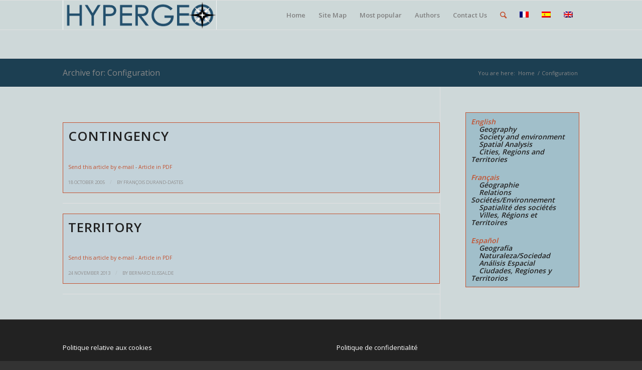

--- FILE ---
content_type: text/html; charset=utf-8
request_url: https://www.google.com/recaptcha/api2/anchor?ar=1&k=6LcW9HEbAAAAAN2FKv_dAyEH_v6fHRcXONZdI-s9&co=aHR0cHM6Ly9oeXBlcmdlby5ldTo0NDM.&hl=en&v=PoyoqOPhxBO7pBk68S4YbpHZ&size=invisible&anchor-ms=20000&execute-ms=30000&cb=2vhnrlfx0n8b
body_size: 48700
content:
<!DOCTYPE HTML><html dir="ltr" lang="en"><head><meta http-equiv="Content-Type" content="text/html; charset=UTF-8">
<meta http-equiv="X-UA-Compatible" content="IE=edge">
<title>reCAPTCHA</title>
<style type="text/css">
/* cyrillic-ext */
@font-face {
  font-family: 'Roboto';
  font-style: normal;
  font-weight: 400;
  font-stretch: 100%;
  src: url(//fonts.gstatic.com/s/roboto/v48/KFO7CnqEu92Fr1ME7kSn66aGLdTylUAMa3GUBHMdazTgWw.woff2) format('woff2');
  unicode-range: U+0460-052F, U+1C80-1C8A, U+20B4, U+2DE0-2DFF, U+A640-A69F, U+FE2E-FE2F;
}
/* cyrillic */
@font-face {
  font-family: 'Roboto';
  font-style: normal;
  font-weight: 400;
  font-stretch: 100%;
  src: url(//fonts.gstatic.com/s/roboto/v48/KFO7CnqEu92Fr1ME7kSn66aGLdTylUAMa3iUBHMdazTgWw.woff2) format('woff2');
  unicode-range: U+0301, U+0400-045F, U+0490-0491, U+04B0-04B1, U+2116;
}
/* greek-ext */
@font-face {
  font-family: 'Roboto';
  font-style: normal;
  font-weight: 400;
  font-stretch: 100%;
  src: url(//fonts.gstatic.com/s/roboto/v48/KFO7CnqEu92Fr1ME7kSn66aGLdTylUAMa3CUBHMdazTgWw.woff2) format('woff2');
  unicode-range: U+1F00-1FFF;
}
/* greek */
@font-face {
  font-family: 'Roboto';
  font-style: normal;
  font-weight: 400;
  font-stretch: 100%;
  src: url(//fonts.gstatic.com/s/roboto/v48/KFO7CnqEu92Fr1ME7kSn66aGLdTylUAMa3-UBHMdazTgWw.woff2) format('woff2');
  unicode-range: U+0370-0377, U+037A-037F, U+0384-038A, U+038C, U+038E-03A1, U+03A3-03FF;
}
/* math */
@font-face {
  font-family: 'Roboto';
  font-style: normal;
  font-weight: 400;
  font-stretch: 100%;
  src: url(//fonts.gstatic.com/s/roboto/v48/KFO7CnqEu92Fr1ME7kSn66aGLdTylUAMawCUBHMdazTgWw.woff2) format('woff2');
  unicode-range: U+0302-0303, U+0305, U+0307-0308, U+0310, U+0312, U+0315, U+031A, U+0326-0327, U+032C, U+032F-0330, U+0332-0333, U+0338, U+033A, U+0346, U+034D, U+0391-03A1, U+03A3-03A9, U+03B1-03C9, U+03D1, U+03D5-03D6, U+03F0-03F1, U+03F4-03F5, U+2016-2017, U+2034-2038, U+203C, U+2040, U+2043, U+2047, U+2050, U+2057, U+205F, U+2070-2071, U+2074-208E, U+2090-209C, U+20D0-20DC, U+20E1, U+20E5-20EF, U+2100-2112, U+2114-2115, U+2117-2121, U+2123-214F, U+2190, U+2192, U+2194-21AE, U+21B0-21E5, U+21F1-21F2, U+21F4-2211, U+2213-2214, U+2216-22FF, U+2308-230B, U+2310, U+2319, U+231C-2321, U+2336-237A, U+237C, U+2395, U+239B-23B7, U+23D0, U+23DC-23E1, U+2474-2475, U+25AF, U+25B3, U+25B7, U+25BD, U+25C1, U+25CA, U+25CC, U+25FB, U+266D-266F, U+27C0-27FF, U+2900-2AFF, U+2B0E-2B11, U+2B30-2B4C, U+2BFE, U+3030, U+FF5B, U+FF5D, U+1D400-1D7FF, U+1EE00-1EEFF;
}
/* symbols */
@font-face {
  font-family: 'Roboto';
  font-style: normal;
  font-weight: 400;
  font-stretch: 100%;
  src: url(//fonts.gstatic.com/s/roboto/v48/KFO7CnqEu92Fr1ME7kSn66aGLdTylUAMaxKUBHMdazTgWw.woff2) format('woff2');
  unicode-range: U+0001-000C, U+000E-001F, U+007F-009F, U+20DD-20E0, U+20E2-20E4, U+2150-218F, U+2190, U+2192, U+2194-2199, U+21AF, U+21E6-21F0, U+21F3, U+2218-2219, U+2299, U+22C4-22C6, U+2300-243F, U+2440-244A, U+2460-24FF, U+25A0-27BF, U+2800-28FF, U+2921-2922, U+2981, U+29BF, U+29EB, U+2B00-2BFF, U+4DC0-4DFF, U+FFF9-FFFB, U+10140-1018E, U+10190-1019C, U+101A0, U+101D0-101FD, U+102E0-102FB, U+10E60-10E7E, U+1D2C0-1D2D3, U+1D2E0-1D37F, U+1F000-1F0FF, U+1F100-1F1AD, U+1F1E6-1F1FF, U+1F30D-1F30F, U+1F315, U+1F31C, U+1F31E, U+1F320-1F32C, U+1F336, U+1F378, U+1F37D, U+1F382, U+1F393-1F39F, U+1F3A7-1F3A8, U+1F3AC-1F3AF, U+1F3C2, U+1F3C4-1F3C6, U+1F3CA-1F3CE, U+1F3D4-1F3E0, U+1F3ED, U+1F3F1-1F3F3, U+1F3F5-1F3F7, U+1F408, U+1F415, U+1F41F, U+1F426, U+1F43F, U+1F441-1F442, U+1F444, U+1F446-1F449, U+1F44C-1F44E, U+1F453, U+1F46A, U+1F47D, U+1F4A3, U+1F4B0, U+1F4B3, U+1F4B9, U+1F4BB, U+1F4BF, U+1F4C8-1F4CB, U+1F4D6, U+1F4DA, U+1F4DF, U+1F4E3-1F4E6, U+1F4EA-1F4ED, U+1F4F7, U+1F4F9-1F4FB, U+1F4FD-1F4FE, U+1F503, U+1F507-1F50B, U+1F50D, U+1F512-1F513, U+1F53E-1F54A, U+1F54F-1F5FA, U+1F610, U+1F650-1F67F, U+1F687, U+1F68D, U+1F691, U+1F694, U+1F698, U+1F6AD, U+1F6B2, U+1F6B9-1F6BA, U+1F6BC, U+1F6C6-1F6CF, U+1F6D3-1F6D7, U+1F6E0-1F6EA, U+1F6F0-1F6F3, U+1F6F7-1F6FC, U+1F700-1F7FF, U+1F800-1F80B, U+1F810-1F847, U+1F850-1F859, U+1F860-1F887, U+1F890-1F8AD, U+1F8B0-1F8BB, U+1F8C0-1F8C1, U+1F900-1F90B, U+1F93B, U+1F946, U+1F984, U+1F996, U+1F9E9, U+1FA00-1FA6F, U+1FA70-1FA7C, U+1FA80-1FA89, U+1FA8F-1FAC6, U+1FACE-1FADC, U+1FADF-1FAE9, U+1FAF0-1FAF8, U+1FB00-1FBFF;
}
/* vietnamese */
@font-face {
  font-family: 'Roboto';
  font-style: normal;
  font-weight: 400;
  font-stretch: 100%;
  src: url(//fonts.gstatic.com/s/roboto/v48/KFO7CnqEu92Fr1ME7kSn66aGLdTylUAMa3OUBHMdazTgWw.woff2) format('woff2');
  unicode-range: U+0102-0103, U+0110-0111, U+0128-0129, U+0168-0169, U+01A0-01A1, U+01AF-01B0, U+0300-0301, U+0303-0304, U+0308-0309, U+0323, U+0329, U+1EA0-1EF9, U+20AB;
}
/* latin-ext */
@font-face {
  font-family: 'Roboto';
  font-style: normal;
  font-weight: 400;
  font-stretch: 100%;
  src: url(//fonts.gstatic.com/s/roboto/v48/KFO7CnqEu92Fr1ME7kSn66aGLdTylUAMa3KUBHMdazTgWw.woff2) format('woff2');
  unicode-range: U+0100-02BA, U+02BD-02C5, U+02C7-02CC, U+02CE-02D7, U+02DD-02FF, U+0304, U+0308, U+0329, U+1D00-1DBF, U+1E00-1E9F, U+1EF2-1EFF, U+2020, U+20A0-20AB, U+20AD-20C0, U+2113, U+2C60-2C7F, U+A720-A7FF;
}
/* latin */
@font-face {
  font-family: 'Roboto';
  font-style: normal;
  font-weight: 400;
  font-stretch: 100%;
  src: url(//fonts.gstatic.com/s/roboto/v48/KFO7CnqEu92Fr1ME7kSn66aGLdTylUAMa3yUBHMdazQ.woff2) format('woff2');
  unicode-range: U+0000-00FF, U+0131, U+0152-0153, U+02BB-02BC, U+02C6, U+02DA, U+02DC, U+0304, U+0308, U+0329, U+2000-206F, U+20AC, U+2122, U+2191, U+2193, U+2212, U+2215, U+FEFF, U+FFFD;
}
/* cyrillic-ext */
@font-face {
  font-family: 'Roboto';
  font-style: normal;
  font-weight: 500;
  font-stretch: 100%;
  src: url(//fonts.gstatic.com/s/roboto/v48/KFO7CnqEu92Fr1ME7kSn66aGLdTylUAMa3GUBHMdazTgWw.woff2) format('woff2');
  unicode-range: U+0460-052F, U+1C80-1C8A, U+20B4, U+2DE0-2DFF, U+A640-A69F, U+FE2E-FE2F;
}
/* cyrillic */
@font-face {
  font-family: 'Roboto';
  font-style: normal;
  font-weight: 500;
  font-stretch: 100%;
  src: url(//fonts.gstatic.com/s/roboto/v48/KFO7CnqEu92Fr1ME7kSn66aGLdTylUAMa3iUBHMdazTgWw.woff2) format('woff2');
  unicode-range: U+0301, U+0400-045F, U+0490-0491, U+04B0-04B1, U+2116;
}
/* greek-ext */
@font-face {
  font-family: 'Roboto';
  font-style: normal;
  font-weight: 500;
  font-stretch: 100%;
  src: url(//fonts.gstatic.com/s/roboto/v48/KFO7CnqEu92Fr1ME7kSn66aGLdTylUAMa3CUBHMdazTgWw.woff2) format('woff2');
  unicode-range: U+1F00-1FFF;
}
/* greek */
@font-face {
  font-family: 'Roboto';
  font-style: normal;
  font-weight: 500;
  font-stretch: 100%;
  src: url(//fonts.gstatic.com/s/roboto/v48/KFO7CnqEu92Fr1ME7kSn66aGLdTylUAMa3-UBHMdazTgWw.woff2) format('woff2');
  unicode-range: U+0370-0377, U+037A-037F, U+0384-038A, U+038C, U+038E-03A1, U+03A3-03FF;
}
/* math */
@font-face {
  font-family: 'Roboto';
  font-style: normal;
  font-weight: 500;
  font-stretch: 100%;
  src: url(//fonts.gstatic.com/s/roboto/v48/KFO7CnqEu92Fr1ME7kSn66aGLdTylUAMawCUBHMdazTgWw.woff2) format('woff2');
  unicode-range: U+0302-0303, U+0305, U+0307-0308, U+0310, U+0312, U+0315, U+031A, U+0326-0327, U+032C, U+032F-0330, U+0332-0333, U+0338, U+033A, U+0346, U+034D, U+0391-03A1, U+03A3-03A9, U+03B1-03C9, U+03D1, U+03D5-03D6, U+03F0-03F1, U+03F4-03F5, U+2016-2017, U+2034-2038, U+203C, U+2040, U+2043, U+2047, U+2050, U+2057, U+205F, U+2070-2071, U+2074-208E, U+2090-209C, U+20D0-20DC, U+20E1, U+20E5-20EF, U+2100-2112, U+2114-2115, U+2117-2121, U+2123-214F, U+2190, U+2192, U+2194-21AE, U+21B0-21E5, U+21F1-21F2, U+21F4-2211, U+2213-2214, U+2216-22FF, U+2308-230B, U+2310, U+2319, U+231C-2321, U+2336-237A, U+237C, U+2395, U+239B-23B7, U+23D0, U+23DC-23E1, U+2474-2475, U+25AF, U+25B3, U+25B7, U+25BD, U+25C1, U+25CA, U+25CC, U+25FB, U+266D-266F, U+27C0-27FF, U+2900-2AFF, U+2B0E-2B11, U+2B30-2B4C, U+2BFE, U+3030, U+FF5B, U+FF5D, U+1D400-1D7FF, U+1EE00-1EEFF;
}
/* symbols */
@font-face {
  font-family: 'Roboto';
  font-style: normal;
  font-weight: 500;
  font-stretch: 100%;
  src: url(//fonts.gstatic.com/s/roboto/v48/KFO7CnqEu92Fr1ME7kSn66aGLdTylUAMaxKUBHMdazTgWw.woff2) format('woff2');
  unicode-range: U+0001-000C, U+000E-001F, U+007F-009F, U+20DD-20E0, U+20E2-20E4, U+2150-218F, U+2190, U+2192, U+2194-2199, U+21AF, U+21E6-21F0, U+21F3, U+2218-2219, U+2299, U+22C4-22C6, U+2300-243F, U+2440-244A, U+2460-24FF, U+25A0-27BF, U+2800-28FF, U+2921-2922, U+2981, U+29BF, U+29EB, U+2B00-2BFF, U+4DC0-4DFF, U+FFF9-FFFB, U+10140-1018E, U+10190-1019C, U+101A0, U+101D0-101FD, U+102E0-102FB, U+10E60-10E7E, U+1D2C0-1D2D3, U+1D2E0-1D37F, U+1F000-1F0FF, U+1F100-1F1AD, U+1F1E6-1F1FF, U+1F30D-1F30F, U+1F315, U+1F31C, U+1F31E, U+1F320-1F32C, U+1F336, U+1F378, U+1F37D, U+1F382, U+1F393-1F39F, U+1F3A7-1F3A8, U+1F3AC-1F3AF, U+1F3C2, U+1F3C4-1F3C6, U+1F3CA-1F3CE, U+1F3D4-1F3E0, U+1F3ED, U+1F3F1-1F3F3, U+1F3F5-1F3F7, U+1F408, U+1F415, U+1F41F, U+1F426, U+1F43F, U+1F441-1F442, U+1F444, U+1F446-1F449, U+1F44C-1F44E, U+1F453, U+1F46A, U+1F47D, U+1F4A3, U+1F4B0, U+1F4B3, U+1F4B9, U+1F4BB, U+1F4BF, U+1F4C8-1F4CB, U+1F4D6, U+1F4DA, U+1F4DF, U+1F4E3-1F4E6, U+1F4EA-1F4ED, U+1F4F7, U+1F4F9-1F4FB, U+1F4FD-1F4FE, U+1F503, U+1F507-1F50B, U+1F50D, U+1F512-1F513, U+1F53E-1F54A, U+1F54F-1F5FA, U+1F610, U+1F650-1F67F, U+1F687, U+1F68D, U+1F691, U+1F694, U+1F698, U+1F6AD, U+1F6B2, U+1F6B9-1F6BA, U+1F6BC, U+1F6C6-1F6CF, U+1F6D3-1F6D7, U+1F6E0-1F6EA, U+1F6F0-1F6F3, U+1F6F7-1F6FC, U+1F700-1F7FF, U+1F800-1F80B, U+1F810-1F847, U+1F850-1F859, U+1F860-1F887, U+1F890-1F8AD, U+1F8B0-1F8BB, U+1F8C0-1F8C1, U+1F900-1F90B, U+1F93B, U+1F946, U+1F984, U+1F996, U+1F9E9, U+1FA00-1FA6F, U+1FA70-1FA7C, U+1FA80-1FA89, U+1FA8F-1FAC6, U+1FACE-1FADC, U+1FADF-1FAE9, U+1FAF0-1FAF8, U+1FB00-1FBFF;
}
/* vietnamese */
@font-face {
  font-family: 'Roboto';
  font-style: normal;
  font-weight: 500;
  font-stretch: 100%;
  src: url(//fonts.gstatic.com/s/roboto/v48/KFO7CnqEu92Fr1ME7kSn66aGLdTylUAMa3OUBHMdazTgWw.woff2) format('woff2');
  unicode-range: U+0102-0103, U+0110-0111, U+0128-0129, U+0168-0169, U+01A0-01A1, U+01AF-01B0, U+0300-0301, U+0303-0304, U+0308-0309, U+0323, U+0329, U+1EA0-1EF9, U+20AB;
}
/* latin-ext */
@font-face {
  font-family: 'Roboto';
  font-style: normal;
  font-weight: 500;
  font-stretch: 100%;
  src: url(//fonts.gstatic.com/s/roboto/v48/KFO7CnqEu92Fr1ME7kSn66aGLdTylUAMa3KUBHMdazTgWw.woff2) format('woff2');
  unicode-range: U+0100-02BA, U+02BD-02C5, U+02C7-02CC, U+02CE-02D7, U+02DD-02FF, U+0304, U+0308, U+0329, U+1D00-1DBF, U+1E00-1E9F, U+1EF2-1EFF, U+2020, U+20A0-20AB, U+20AD-20C0, U+2113, U+2C60-2C7F, U+A720-A7FF;
}
/* latin */
@font-face {
  font-family: 'Roboto';
  font-style: normal;
  font-weight: 500;
  font-stretch: 100%;
  src: url(//fonts.gstatic.com/s/roboto/v48/KFO7CnqEu92Fr1ME7kSn66aGLdTylUAMa3yUBHMdazQ.woff2) format('woff2');
  unicode-range: U+0000-00FF, U+0131, U+0152-0153, U+02BB-02BC, U+02C6, U+02DA, U+02DC, U+0304, U+0308, U+0329, U+2000-206F, U+20AC, U+2122, U+2191, U+2193, U+2212, U+2215, U+FEFF, U+FFFD;
}
/* cyrillic-ext */
@font-face {
  font-family: 'Roboto';
  font-style: normal;
  font-weight: 900;
  font-stretch: 100%;
  src: url(//fonts.gstatic.com/s/roboto/v48/KFO7CnqEu92Fr1ME7kSn66aGLdTylUAMa3GUBHMdazTgWw.woff2) format('woff2');
  unicode-range: U+0460-052F, U+1C80-1C8A, U+20B4, U+2DE0-2DFF, U+A640-A69F, U+FE2E-FE2F;
}
/* cyrillic */
@font-face {
  font-family: 'Roboto';
  font-style: normal;
  font-weight: 900;
  font-stretch: 100%;
  src: url(//fonts.gstatic.com/s/roboto/v48/KFO7CnqEu92Fr1ME7kSn66aGLdTylUAMa3iUBHMdazTgWw.woff2) format('woff2');
  unicode-range: U+0301, U+0400-045F, U+0490-0491, U+04B0-04B1, U+2116;
}
/* greek-ext */
@font-face {
  font-family: 'Roboto';
  font-style: normal;
  font-weight: 900;
  font-stretch: 100%;
  src: url(//fonts.gstatic.com/s/roboto/v48/KFO7CnqEu92Fr1ME7kSn66aGLdTylUAMa3CUBHMdazTgWw.woff2) format('woff2');
  unicode-range: U+1F00-1FFF;
}
/* greek */
@font-face {
  font-family: 'Roboto';
  font-style: normal;
  font-weight: 900;
  font-stretch: 100%;
  src: url(//fonts.gstatic.com/s/roboto/v48/KFO7CnqEu92Fr1ME7kSn66aGLdTylUAMa3-UBHMdazTgWw.woff2) format('woff2');
  unicode-range: U+0370-0377, U+037A-037F, U+0384-038A, U+038C, U+038E-03A1, U+03A3-03FF;
}
/* math */
@font-face {
  font-family: 'Roboto';
  font-style: normal;
  font-weight: 900;
  font-stretch: 100%;
  src: url(//fonts.gstatic.com/s/roboto/v48/KFO7CnqEu92Fr1ME7kSn66aGLdTylUAMawCUBHMdazTgWw.woff2) format('woff2');
  unicode-range: U+0302-0303, U+0305, U+0307-0308, U+0310, U+0312, U+0315, U+031A, U+0326-0327, U+032C, U+032F-0330, U+0332-0333, U+0338, U+033A, U+0346, U+034D, U+0391-03A1, U+03A3-03A9, U+03B1-03C9, U+03D1, U+03D5-03D6, U+03F0-03F1, U+03F4-03F5, U+2016-2017, U+2034-2038, U+203C, U+2040, U+2043, U+2047, U+2050, U+2057, U+205F, U+2070-2071, U+2074-208E, U+2090-209C, U+20D0-20DC, U+20E1, U+20E5-20EF, U+2100-2112, U+2114-2115, U+2117-2121, U+2123-214F, U+2190, U+2192, U+2194-21AE, U+21B0-21E5, U+21F1-21F2, U+21F4-2211, U+2213-2214, U+2216-22FF, U+2308-230B, U+2310, U+2319, U+231C-2321, U+2336-237A, U+237C, U+2395, U+239B-23B7, U+23D0, U+23DC-23E1, U+2474-2475, U+25AF, U+25B3, U+25B7, U+25BD, U+25C1, U+25CA, U+25CC, U+25FB, U+266D-266F, U+27C0-27FF, U+2900-2AFF, U+2B0E-2B11, U+2B30-2B4C, U+2BFE, U+3030, U+FF5B, U+FF5D, U+1D400-1D7FF, U+1EE00-1EEFF;
}
/* symbols */
@font-face {
  font-family: 'Roboto';
  font-style: normal;
  font-weight: 900;
  font-stretch: 100%;
  src: url(//fonts.gstatic.com/s/roboto/v48/KFO7CnqEu92Fr1ME7kSn66aGLdTylUAMaxKUBHMdazTgWw.woff2) format('woff2');
  unicode-range: U+0001-000C, U+000E-001F, U+007F-009F, U+20DD-20E0, U+20E2-20E4, U+2150-218F, U+2190, U+2192, U+2194-2199, U+21AF, U+21E6-21F0, U+21F3, U+2218-2219, U+2299, U+22C4-22C6, U+2300-243F, U+2440-244A, U+2460-24FF, U+25A0-27BF, U+2800-28FF, U+2921-2922, U+2981, U+29BF, U+29EB, U+2B00-2BFF, U+4DC0-4DFF, U+FFF9-FFFB, U+10140-1018E, U+10190-1019C, U+101A0, U+101D0-101FD, U+102E0-102FB, U+10E60-10E7E, U+1D2C0-1D2D3, U+1D2E0-1D37F, U+1F000-1F0FF, U+1F100-1F1AD, U+1F1E6-1F1FF, U+1F30D-1F30F, U+1F315, U+1F31C, U+1F31E, U+1F320-1F32C, U+1F336, U+1F378, U+1F37D, U+1F382, U+1F393-1F39F, U+1F3A7-1F3A8, U+1F3AC-1F3AF, U+1F3C2, U+1F3C4-1F3C6, U+1F3CA-1F3CE, U+1F3D4-1F3E0, U+1F3ED, U+1F3F1-1F3F3, U+1F3F5-1F3F7, U+1F408, U+1F415, U+1F41F, U+1F426, U+1F43F, U+1F441-1F442, U+1F444, U+1F446-1F449, U+1F44C-1F44E, U+1F453, U+1F46A, U+1F47D, U+1F4A3, U+1F4B0, U+1F4B3, U+1F4B9, U+1F4BB, U+1F4BF, U+1F4C8-1F4CB, U+1F4D6, U+1F4DA, U+1F4DF, U+1F4E3-1F4E6, U+1F4EA-1F4ED, U+1F4F7, U+1F4F9-1F4FB, U+1F4FD-1F4FE, U+1F503, U+1F507-1F50B, U+1F50D, U+1F512-1F513, U+1F53E-1F54A, U+1F54F-1F5FA, U+1F610, U+1F650-1F67F, U+1F687, U+1F68D, U+1F691, U+1F694, U+1F698, U+1F6AD, U+1F6B2, U+1F6B9-1F6BA, U+1F6BC, U+1F6C6-1F6CF, U+1F6D3-1F6D7, U+1F6E0-1F6EA, U+1F6F0-1F6F3, U+1F6F7-1F6FC, U+1F700-1F7FF, U+1F800-1F80B, U+1F810-1F847, U+1F850-1F859, U+1F860-1F887, U+1F890-1F8AD, U+1F8B0-1F8BB, U+1F8C0-1F8C1, U+1F900-1F90B, U+1F93B, U+1F946, U+1F984, U+1F996, U+1F9E9, U+1FA00-1FA6F, U+1FA70-1FA7C, U+1FA80-1FA89, U+1FA8F-1FAC6, U+1FACE-1FADC, U+1FADF-1FAE9, U+1FAF0-1FAF8, U+1FB00-1FBFF;
}
/* vietnamese */
@font-face {
  font-family: 'Roboto';
  font-style: normal;
  font-weight: 900;
  font-stretch: 100%;
  src: url(//fonts.gstatic.com/s/roboto/v48/KFO7CnqEu92Fr1ME7kSn66aGLdTylUAMa3OUBHMdazTgWw.woff2) format('woff2');
  unicode-range: U+0102-0103, U+0110-0111, U+0128-0129, U+0168-0169, U+01A0-01A1, U+01AF-01B0, U+0300-0301, U+0303-0304, U+0308-0309, U+0323, U+0329, U+1EA0-1EF9, U+20AB;
}
/* latin-ext */
@font-face {
  font-family: 'Roboto';
  font-style: normal;
  font-weight: 900;
  font-stretch: 100%;
  src: url(//fonts.gstatic.com/s/roboto/v48/KFO7CnqEu92Fr1ME7kSn66aGLdTylUAMa3KUBHMdazTgWw.woff2) format('woff2');
  unicode-range: U+0100-02BA, U+02BD-02C5, U+02C7-02CC, U+02CE-02D7, U+02DD-02FF, U+0304, U+0308, U+0329, U+1D00-1DBF, U+1E00-1E9F, U+1EF2-1EFF, U+2020, U+20A0-20AB, U+20AD-20C0, U+2113, U+2C60-2C7F, U+A720-A7FF;
}
/* latin */
@font-face {
  font-family: 'Roboto';
  font-style: normal;
  font-weight: 900;
  font-stretch: 100%;
  src: url(//fonts.gstatic.com/s/roboto/v48/KFO7CnqEu92Fr1ME7kSn66aGLdTylUAMa3yUBHMdazQ.woff2) format('woff2');
  unicode-range: U+0000-00FF, U+0131, U+0152-0153, U+02BB-02BC, U+02C6, U+02DA, U+02DC, U+0304, U+0308, U+0329, U+2000-206F, U+20AC, U+2122, U+2191, U+2193, U+2212, U+2215, U+FEFF, U+FFFD;
}

</style>
<link rel="stylesheet" type="text/css" href="https://www.gstatic.com/recaptcha/releases/PoyoqOPhxBO7pBk68S4YbpHZ/styles__ltr.css">
<script nonce="CPMjvTyMQ3T5pOzHbNhy7A" type="text/javascript">window['__recaptcha_api'] = 'https://www.google.com/recaptcha/api2/';</script>
<script type="text/javascript" src="https://www.gstatic.com/recaptcha/releases/PoyoqOPhxBO7pBk68S4YbpHZ/recaptcha__en.js" nonce="CPMjvTyMQ3T5pOzHbNhy7A">
      
    </script></head>
<body><div id="rc-anchor-alert" class="rc-anchor-alert"></div>
<input type="hidden" id="recaptcha-token" value="[base64]">
<script type="text/javascript" nonce="CPMjvTyMQ3T5pOzHbNhy7A">
      recaptcha.anchor.Main.init("[\x22ainput\x22,[\x22bgdata\x22,\x22\x22,\[base64]/[base64]/[base64]/bmV3IHJbeF0oY1swXSk6RT09Mj9uZXcgclt4XShjWzBdLGNbMV0pOkU9PTM/bmV3IHJbeF0oY1swXSxjWzFdLGNbMl0pOkU9PTQ/[base64]/[base64]/[base64]/[base64]/[base64]/[base64]/[base64]/[base64]\x22,\[base64]\x22,\x22I2BeHsOKMFHCkMKFwoLCvcO0acKjwo7DhV/DjsKWwqPDlWNmw4rCt8K1IsOeO8OIRHRBLMK3YwBbNijCmnttw6BnIRlwKMO8w5/Dj0jDtUTDmMOEFsOWaMOUwpPCpMK9wpTCjjcAw45+w60ldGkMwrbDmsKlJ0YKRMONwopSZcK3woPCngTDhsKmJcK3aMKyW8K/ScKVw5FZwqJdw78Bw74KwpcvaTHDiTPCk35iw749w54jMj/CmsKUwpzCvsOyKnrDuQvDscKBwqjCuhBbw6rDicK1NcKNSMOWwojDtWNswrPCuAfDlMO2woTCncKfMMKiMj8rw4DClEd8wpgZwqRYK2JNSGPDgMOYwqpRRxBVw7/CqDbDlCDDgS8oLkV3GRABwr9qw5fCusOYwqnCj8K7bcOrw4cVwqwRwqERwo7DtsOZwpzDtMK/LsKZAB8lX0xUT8OUw717w6MiwoUOwqDCgwMwfFJwacKbD8KVVEzCjMOVbn50wrTCv8OXwqLCrFXDhWfCvsO/wovCtMKmw6cvwp3Ds8O6w4rCvgloKMKewqTDo8K/w5IMZsOpw5PCoMO0wpAtNcOjAizCiUEiwqzCgcO1PEvDrhlGw6x7ajpMTmbClMOUYT0Tw4dOwo04YAZTekU4w5bDsMKMwpxbwpYpCnsfccKqGAh8FsKHwoPCgcKDVsOoccO/w5TCpMKlAsOFAsKuw4c/wqowwrrCrMK3w6oOwoB6w5DDqMKnM8KPecKPRzjDscK5w7AhKEvCssOAJ2PDvzbDiGzCuXwoSy/CpwDDg3ddAXJpR8O4esObw4JVOXXCqyBoF8KyUjhEwqs9w5LDqsKoEMKuwqzCosKjw71iw6h0O8KCJ1/Do8OcQcOJw6DDnxnCusORwqMyCMObCjrCgcOvPmhbOcOyw6rCjQLDncOUKVA8wpfDq1LCq8OYwofDpcOrcSvDmcKzwrDChF/CpFIlw47Dr8Knwp4Gw40awonCsMK9wrbDjHPDhMKdwr/Dq2x1wr1nw6Elw7fDpMKfTsKVw7s0LMOye8KqXC7CuMKMwqQww7nClTPCpA4iVjHCugUFwq/Djg01YTnCgSDCgcO3WMKfwp4ufBLDoMKDKmYCw5TCv8O6w6bCkMKkcMOfwrVcOGPCt8ONYFssw6rCimfCocKjw7zDk3LDl2HCvcKFVENJD8KJw6I9MlTDrcKswqA/[base64]/RgvDhMOGVHlqw4tiQcOsGsOCeC0/w4YXAMOaw6TCvMKaWz/Cg8OxOmoewpAcQwt6d8KIwpfCklZXI8OUw5nCnMKiw7vDng3CocK8w7TDosOoV8K3wrbDscOBG8KuwpbDlsOXw4ICd8OEwposw67Dnhh9wrYvw6s0w5Y6bjPCnwVQw5lJZsOrecOBI8OVw6N4LMK0UcKdw7LCu8OxFMKow4PCjzwPag/Con/DrwnCjcKFwo5nwqUvw5suJcKBwpp6wolmO3TCp8OGw6DCu8O+wpHDvsOEwqjDijLDncKgw7J5w4QYw5vDunXCiRbCoCgyW8O/w7Nxwr7Dmz7Dj0fCsxgtDWzDnl7DnSZUwpc+H0/CpcODw4fDhMOJwo1FOsOMAMOGD8KEVcKWwoo7w6BrXsOZw58uwrnDnFc+BMOnf8OIF8KbPAHCiMKqFB/CncKNwqvCh2HCjmsGZsOowrrCtQY2dx1Cw7fCmcO6wrgKw7NHwovCkDYdw5DDjsKtw7MWEnXDo8KgD2ZfKlbDi8Kxw5Ayw4ZXD8ObfjvCmkQXEMK8w5LDnRRwAGVXw7HDiwt3wocOwqLChTjDhlw8IcK2VUPCscKKwrYyeX/[base64]/[base64]/[base64]/DlnIrwq9Fw6zDm1rCnVrCmsK6eMO1YjXDpMOmJ8KWDcOvNRjCrcOUwrjDv3xeA8OjT8KPw47DgSTDpMO8wpHDkcK0RcKgw7nCs8Otw6/DkBkJG8O2UcONKD06bcOJaSLDkRzDi8KhWsKVWMKRwpjClMKHDCbCj8KjwpLCpSQAw5HDo00tYMOBXCxjwrfDsRfDkcKLw7rCqMOOwrQoJcKawp/DvsKuGcO6w7wzwrvDgsK8wrjCscKREyMDwrZFSFTDjQPCuy3CixbDjGzDjcOdThADw5jCllLDlwEwSw/[base64]/[base64]/KTrCicK/wo3CgEzCjsOVMV50BMOOw5/CtCgUw6fCssKdZ8OZw4MYNMKcVyvCgcOwwqPCjQvCszYSw4YnT1JKwozCgwNGw59XwrnCjsO8w6jDrcOSNkt8wq1jwrBSO8KqYgvCrRPCjCNuw73CvMKOKsKiZjBhwrRJwoXCgBUUZD0DJiZ9woHCmsKoCcOuwq3CtcKsKBwrAwhaUl/CpxXDpMOtV2jDjsOJDMKtV8OJw5gAw7Q4wqfCjGw6KsOnwq8JWMKDw63DhsOKTcOnACnDs8KHLS3DhcK/IMOrwpXDlRnCsMKWw5XDrmHDgD7CqW7CtDwpwrIbwoYbT8OjwrM0WAhPwp/DowTDlsOhacKaNW/Dj8KBw7XChWYHw7o2eMO9wq9tw51GcMOwacO9wrN/MWkYFsO9w4FZacKjw5vDtMOUC8OgHcOGwrzDq0wyNFE4wp5qD0HDkX3CoV0Pwr3Cokl6XMKAw5bDu8O/w4FKw73CmV9WSMKBScK+wqVKw7TCosOSwqHCucKLw43CtMKsTzXClRtwXMK3HhRUdsOKAsKcwo3DqMOOPCXCmHPDhwLCvh53woQUw7M/HsKVwq7Dg09UHGJ9w5MgNS9ew4/[base64]/CmX0/[base64]/CgGjDkyXDusOuFw3DtmE2wphaM8KuwqE2w7JAeMKpLMOjVQwGByUpw6oPw67DjTXDq0Qew4XCnMO6bgAhd8O9wqDCvH4Ow5A/UMOKw4/[base64]/wq7CtTdKwrtbwrk1fcOpw45MwpDDmMKFwroLd0TCoHXCn8OwdULChMO+GQzClsKPwqAIdG0nYxhkw50pTcOQMGYFEFpdFMO2K8K5w4sydyvDqjIbwosNw4Jdw4/CqlDCvsKgfXc7GMKUOEJPHWrDpBFDccKcw4MCSMKeSEPCpR8sHg/DosOdw67DisKLwoTDtUbDlMKcJB3CncO3w5bCtsKVw5VfAgQ/w7ZcfMKXwoNdw4EIBcKgCAvDp8KDw7DDgcOswoXDigMiw746GcOOwq/DrybCsMOwTsORw4Fkwp44w4MNw5ZHZXvDunMtw7EDb8Osw4BeIMKeesOadBtBw4PCsiLCmlXCp3DDqXnClULChEIJdCLCkwnCtE9HEMOxwoQPw5dWwoYgwo1rw557O8OVKyfDsX5UIcKkw44CViFCwop5PMK7w5pzw7/CrsOjwqZkDsOIwq8zKMKDwqbDpcKmw4PCgA9Gwr/Cgx06IMKnJMKoR8KhwpRvwrM9w6JOSl/CvcKHJlvCtsKDDX1Yw77DjBIZdBvDm8OJw7g5w6khNyAsV8OGwo/Ci3nDqsKcNcKvB8KaWMObQF/Dv8Oow5/[base64]/DqnDCi8KDwpbCkSEqw65ew5/CqBXDn8KPw7TCu1JvwpNYw6kGfsKMwpLDtF7Dnm41Ild5wr7CrBDDgzfChScowq3DkwrCuUUsw6cbwrTDpwbCoMO1V8Kvwr/CjsOIw7APSSQzw6k0B8K7wqjDvVzCh8KQwrBLwqvCuMOpw4vCqzgZwpbDthoaYMOLJFtPwoPDtcK+w7DCkR8AXcOYFMKKw5tbfsKeOE5Uw5Y6ScOawodzw5wCw6TCjV8Cw7DDg8KIwozCm8OgBmooBcOBPRbDrEPCgAZcwpjCkcKrwo7DhhXDisO/CTrDisKfwovCt8O2KiXCsljChXEowqvDhcKVIMKWe8Kvw49Zwo7DgsKww7xVw7PCsMOcw7zDgBPCpldHTcO/wosxJ2nChcK0w4nCh8OxwoHCh1XCjMKBw5bCpQ/Cu8K2w6zCocK+w61rJA5IMMO2wrsdwpQnD8OrAAYxWMKyA2vDncKtccOVw4jCnXrCoSF/WkdYwr3DjAFcRBDCgMKQKGHDtsOgw5FcF1jCiBbDu8Oww7QIw4LDssKJeCHCmcKDwqUQIsORwq7DqMKBaQcPSSnDh38iw49fD8Kce8OdwqQXw5kbw5jDucKWFMKZwqg3wpDCscOFw4UQw4HCijDDkcOtKgJ6w7TDsBViIsKWT8O0wq/ClMOLw5DDsEzCnMKRWGE8wpjDtVfCvz/Dp3bDs8O/wpcAwqLCoMOEwpJ9TzBzJMO8c0kRw5LCjihuZzVPR8OMf8OKwp/CuAIwwoTDqDxYw6bCnMOjwpREwrTCmkHCqV/CsMKhH8KUB8ORwqQNwp10wrLCjsKjZUcybD3Ck8KEw5Fhw4jCoCwiw7h3GsOAwqbCg8KqAsKmwrTDr8KDw4hWw7h4IE1Dwp4ALyXCilPDgcOTPFbDim7DkRxcC8OVwrXDmEIcwpXDlsKQDl99w5/DicObX8KpJjbDnyXDjk0uwpFoPwPCgcOPwpdPWkHCsDnDrcOuNB3Cs8K/[base64]/w6J7EjMTw5LDmMK7w71YCjZww4rCgWLDosOwdcKDw73Dt11RwoFZw70cwr7CucKyw71aX1HDlxHDkwHCm8OSU8KSwpkww47DpcOPFzTCg2PDh0/CtkHCmsOORMOlMMKdVVbCpsKJw4rCgsObfsOzw77DncOFQMKKAMKfKcOCw4l7c8OdFsOCw5fDjMK+wrZuw7ZNwrFSwoAHw7LCksOaw47Ch8K2HQYUOV5UUG0pwqAsw4DCqcOlwq7CtBzCpcK3Qx8Dwrxzd0c7w418WGjDg27Ctj0cwoJaw5gLwoMow7QZwr/Cjhp5f8ORw6XDvzx4wpPCpkPDqMK4csKUw5TDqMKTwofDqsOkw67DtjTDjldkw7bCtGF0DsO/[base64]/w6oCw6XDgcOQCUo/T8Kkw5PCtwzCpA/CicKFwrLCoWpkC3QSwqIiwrvCrEDDhljCvDJNw6jCi3zDr1rCrQ3DpsO5w4khwrsDDmnDgsKMw50yw4AaPcKsw4nDjMOqwo3CmiZswprCmsKCI8OfwrnCjcKAw7hZw7XDh8Kyw6M+w7HCu8OgwqBww6/Cn1c4wq3CusKBw5Z7w7RPw5swK8O3VzvDvFbDp8KNwqgYwqHDqcOaEmHCmMKywpHCsHF9OcKqw6d2wqrChsKkd8O1OxLCgxTCjivDvU8nE8KgeyrCuMK+wpdpwp0aZcKgwqDCvS7DqMOKAn7CnGEXI8K/bMK+ODjCgAXCq1HClgRoOMKww6PDjyR/AWRMWgZoAmpvwpVMDBbDllnDtMKgw5DCu2IaSFfDrQApenvCjcO8w7cpVsKsanoQwqdscW1cw47Dl8OCw7rDuCgiwrlZRxczwoJew6HCiC9Qwp5QOMKtwp/DpMO1w6A+w7FGIMOZwpjDlcKKE8OEwqvDo1HDhQjCgcOqwrXDg05vbQZ7w5zDtT3DjMOXLyXClntVw57DtVvDv3BSwpdOwrDDoMKmwpBXwofCszfDkMOQwo8dJwEWwqcOcMOMw6nCg0/[base64]/Cn8OcFsOswpNuwoVNwqbDk0vDnMKPEEvDi8OMw6bCh8ONQ8KKw6hywqguR0ghHRlgTXvDky0jwrwgw7HDl8Kfw4DDrsK6d8Ovwqw8MMKgXcOlw6fCnmseYxvCoyfDmUPDisKfw5jDgcO5wrREw4gMWyzDsg7Dpl/[base64]/w7hUw7DDrybDqcKVwpDCsH81b8Kmw4DDp2ZFw7pRfsOUw6ksA8OzFTt4wqlFeMOoTUsLwqdKw5ZhwpZMZRlRDijDhsOSRSHCrhI2wrrDlMKdw7PCq3nDsnjCpMOnw74jwofDoDZpHsOLwq0uw6DCuTnDvDnDsMODw4TChjHClMOLwpHDjTfDjMOrwp/Cg8KTwqHDl1IiQ8OMwp1Zw6LCgMOIB3PCjsOXfkbDnDnDmCYAwrzDoB7DkS3CrMKyCEjDk8K5w4xqeMOPKgwoJjPDvkxow7xcFzrDvkHDpcOgw7Aowp9ww45mEMObwq9nPMO4woYhcyM8w7vDjMK7fsOMdxsmwo5iGsOLwrB8HSBsw5/CmcONw5gxf2DChMOZAMOuwpjCnsKUw5/Dkj3Cm8OlGXnDrQjCvTPDsB9QdcK3wr3Do2nCnH4XWinDnRs1w6nDusO9OVQXw61UwrcYwrXDpsOxw5U0wroKwovDtsK/[base64]/Cjm7CvsOIwoZ3HsOawpHCli/[base64]/[base64]/CrMKNYUHDuMOmwrPDojJRw4d9w7nDjzXCvsKAJ8K0woDDuMKtw7HCv3vDu8Opwp9jO3HDn8KdwrPDpi93w7hWKTvDpj9sTMOgw6/DgBl2wr11AX/CpsK+VUxDY1wkw5/CpsKreXzDvglTw645w6XCv8Oob8KpDsK1w49Vw4dOGsO9wpbClsK5by7CpE/DtzV4wqnChxh2EsKlbgJaI2BlwqnCnsKXDERcBxHCh8KNwqxow5PCnMONZsOMSsKIw6vClhxpMF/DlQo/wowUw5bDt8OGWQh/wp7DjWNswrvDssO8P8K2a8KZSllWw5LClCTDj1bCvHhrWsK0w7MJQQQ9wqR4PQPCmwsRVMKPwpXCsQdLw6zCnibCtcKZwrbDmyzCo8KnIsKQw7LCvDbDlMOPwpPCnErDoSBaw44wwpoWY2jCtcOnw7/DkMOqScKYMHDCiMOaRQw1w5QsaxnDtAPCsHkSNsOkRVbDgl/CpcOOwrnClsKbe04awqnDl8KAwqEOw4Ydw4zDtzLCgsO/[base64]/CssKDwpdLVsKswqYlw6EDwqQFMidqMsKRwrVZwprDnlPDv8OKJg7CoDvDqsKXwp5tSVl3LSbCg8OyH8O9R8OtU8KZw4sMwpvDs8OtLsOzwplGFMOcHVTDjCVlwpTCssODw6U9w4fCrcKEwqkPZ8Kue8KMQsKyRMKzNz7Cmlpfw7RtwozDsQ1Zwp/CiMKhwpHDlhQ+XMOnw58bT0kyw4hkw6JNE8KGdsKQw4TDsAEHccKeEWbCrRoRw6VSal/CgMKCw7QDwpLCvMKRJVkCwqhGUhB7wql+B8OOwoNLa8OawpDCoH5pwoDDtsOgw7Q+JlNtJMOnajt9woZxOsKQw7LCusK2w40ywoTDlGNiwrd8woRxQwwaBsOeI23DhBzCt8Onw5orw59Bw59xUG10OsKAJh/CisO9ccKzBRJWZRfDvnhFwpPDlHVlKsKzwoZ7wpJFw6Miwq1FJEA5EsKmaMOFw7sjwqJbw63CtsKkS8Kfw5RiNhVTQMK/wqUgLQwWNwU9wp/CmsOxP8K2ZsOeLjTDlBHCgcO9K8KyG3skw7vDmsO4aMOEwroWbsKGCX3Dq8OLwobCijrCoBB5wrvCgsOww5oMWn5lGMKrJQ3Csh/[base64]/CkQ9Xw5fDpsKjwr5UwpPDuCZPw6DDhMKBw7IPwowQEMOKLcOEw6TClVtUfHNKwqrDocKTwqHCnmvCp1nDhSLCmUHCpSvCnHIkwrIcBzTCq8Kew4TChcKKwpsmNWLCisK8w7PDpVwVCsKTw5zClxJ1wpFQP3kCwoMuJk/DiUcpwqkXJFwgwrPCsVBuwpRNEMOsbEHDvCDCrMO9w4zCi8KyecOrw4g4wrPCsMOIwrwnMcKvwrjCrMK5RsKoRRfCjcOOEVrChEB5G8OQwoDDgMOvFMKUZ8KHw43DnkHCuknDjUHCl13Cm8ORExw2w6dUwrHDvMKQLV3Djl/CtXhyw43CsMONAsOCwrJHwqFDwq3CisOhesOvCh7Dj8Kxw7jDoizCuUTDjMKqw5tOAcOBS0w8FMK6LsOfCcK7K1E/H8K3w4I5EXjCgcKEQMOnw4ggwr8UWXZzw55cwrTDvsKWSsKmw4U+w4rDu8Kgwq/Dk3clWsK2wpTDhlLDo8Ofw6FMwp1vwr7DjsOTw7LCtmtUwqo7w4Zjw6LChEHDrFpaGyZDOMOUwrsvHMK9w7TClkTCssOdw5xJP8OEbVDCkcKQLARiUC0kwop6wrt/MEnDgcOjIxLCrsKBM3t4wpBtVMO4w6fCiwbClFXCkwnDm8KYwofCuMK8ZcK2dU7Cr1t3w4N2SsOzw5Uww6oUG8ODGBTDksKQZsKnw7LDpcKmfloYDMKfwprDq0VJwqTDmGzCvMO0G8O8GhLDugPDnQDCjcO+JF7DqBRxwqR+D2x4DsO2w5w9JMKKw73CtG3CsH/DmcK4w7zDnht+w5PDhyx1MMOTwpDCuTfCpQFXw5fDlXV0wqDCucKgO8OJKMKFw6LCikJXKjfDqlJDwr50JBPDghYAwoPDlcKRbk8iwqVGwrV/wq4pw7Q+NcODW8OTwo9Lwq0QR3vDlGBkDcOCwq7Clh5DwpYuwoPDt8O/JcKHC8OpQGQowpQkwqLCqMOAR8OEC0V0OMOOMifDjxPDs33DhsKdccKew6ESOMOaw7/Cn0c6wqnCqMKnNcKkwrbDpinDklUEwqg3w6JiwrVhwqY2w4dccMKCRsOaw7PDjcO3AMKQZDfCnRpoAcOLwrTDrsKiw49tTsKdOsOCwqjDrcOEcGdAwpbCuH/[base64]/w4p5cDlfSEIqw5zDikHDiVRDwozChcONRg8tOg7DmsK1ExBdMcKhCB/CscKlMwoPwrRLwpjChcO8YGDCqRLDv8KywoTCg8KfOTvDhXvCs3jClMOXJl7ChF8ffSbCkHYDw6rDg8OoXzDDojwiw5XCicKtw4XCtsKRSFZPfgU2BsKSwrx+IMOrEXhnw78mw4fDlwvDncOWw7E9RXtBwod9w40bw7zDhw3DrMOXw6Y4wq9/w7XCijFWAULDowrCgWpTGQM/e8KIwqg0VsO+wovDjsKrLMO0w7jCuMO4KkpmEHHClsORw5FDOh7DgRVvEQQuQcOYLSLCiMKPw6o1agJvTifDocKlPcKmHcKCwp7DlsONLUTDg0vCghgvw4/DvMOcZm/CsCsFb3fDnTEnw7IOEcKjKjbDqCfDkMK7eEQ1PXTClD4Ow7ADWHw0wot5wpknS2bDm8Ohw6LCtUV/[base64]/[base64]/CsHUNw6gLw7TCnDPDisKfw5/DrCYYKsKPw43DuMO0AMOiwoQvw5XDrsOWw4nDisOUw7bDt8ODMUQ2RDJcw4dvNMOBcMK/[base64]/CiWxTC150DsOwBhkiw7Y4LcOywpQ/[base64]/esKPw6gsKsO8JAV4w7DDgggvw6l+w6TDszLDqsOXQcOyMCHDjMKnw73DkE16wpg+Ejx/w5RIVMKaYcOYwoN7fAZcw5IbMj7CshA/NMO3eSgcSMK7w7TCnAxncsKDb8OaVMOkJWTDmVnDosKBw53Dm8Okw7LDpMO3EsObw70ATsKmw7YpwpLCoR4/woBCw7PDjQvDjCswGMOOVsO8USRNwoY0ZcKgPMOUaCxZI1zDgB3DomTCnCHDvcONTcO4wpTDoAc4wo9+RMKAC1TDvcOsw6EDY3srwqE7w4ZBM8Ovw5Q1BFfDuwI/wrpPwqIHfkIVw7fDgMOPWn/DqhrCqsKRWsKJFcKUGwNrdsKWw7rCvsK0w4gyRcKZw7x2DCoGIiXDlsKowolmwqtpKcKww7Y5JEZUeRjDpxFpwp3Cn8KFwoPChmdHwqIHbwzCp8KSJlxUwq7CosKcTyVMNDzDpsOFw5AKw6jDusK/OmQawoBdCMOuU8K8dgfDrCEew7ZFw5PDocKVEcO7fRg/[base64]/Clk1YQHPCs8O/wrTDuUV8wpbDisO6w4ciwpvCr8OiwovCqcKLYwgcwoTCgHfDmFgdwo/Cp8KRw5VsaMKkwpRaCcKIw7Aba8Kcw6fCo8KzVsO+PMK+w6zDnl3Dm8KXwql0a8OVacKoVsOFwq7Cq8OJPMOEViLDuBIjw7hjw5zDp8OeNcO+QcOoO8OWF0gIQ1LCjhbCncKDFDFAw6EZw5nDjX1BHiTCizFsUsOEKcO/w7fDpMOywpLCs1bCqnXDk2JVw4bCrXTCi8OywoHDrDzDtMKmwroGw7lpw4Atw6ouMQDCsxzDvSc9w4TDmRZdH8KdwrA/wolvC8KLw7jCt8OKC8Kbwo3Dkg3CvjvCmhHDuMKzcTs8wodQR3wwwq3DkHRbNh3CgsOVO8KDE3fDkMOiU8O9csKwYHHDnBnDv8Kga1p1UMOYW8K/wrvDm2XDoHUxwp/DpsO8WcOVw73CgGXDl8OhwqHDgMKyPcOtwrvCokdDw5RqPsKPw5bDiWRfOXPDmQ5Sw7DChsKWesOAw7rDpsK6T8KQw7t3DMOPbcK9McKsHF0ywpkjwpNMwoROwrfCh3BAwpBoVEbCpg8hw4TDuMOnDw49JWAzcznDj8OYwp3DgjV6w4swDTJdRHpwwpk/[base64]/fmrCncKJXXEPw6wJCMONasK8w57Dh8K5cx5pwpswwoseJcO/[base64]/w5jDi3jClhUfF1cHXMOZw79OO8Okw4HCuMObYsO+T8O7wrczwo3Ckl7Cs8KYXk0TPhbDvMKNAcOswqrDncKsNwfCswLDr3Rvw63ChsKvw5YiwpXCqFPDmFfDnwlBaXoXDMKVDcOMS8Onw4snwq8EdVDDs21ow6JTDlfDisOgwppaTsKVwo4/QWhQwpB3w4A0acOCTw/DikEXb8OFJggVTMKCwrQVw5XDrsO3eQrDoyzDsRPCocOnExnCqsKpw6LDo1HCucKwwpjDnz4Lwp/[base64]/ScO5J8OXAcOeFcK8woDCrxp0w4zDm8K/M8Kcw6NjBcOkXTRPAAlmwpR3wpp0HsOmM0DDjSozBsOdwqHDv8Ktw6oMASTDvcKsRRdxdMO7wpzCvcO0w7fDnMOjw5bCosOPw7rCs2hBV8KnwpkFcxwbw4HDvRPDkMKHw5fDuMK7Q8OJwqfCkcKiwo/CjjN/woM1aMOSwqp6wqp6w5bDqsKgJ0DDkkzCvzALwpEnGcKSwqXDosKIIMK5w73CkcODw4NxFXbDhsK8wpDDq8O2bXvCu1ZVwozCvSUcw5PDlVPCpEQEZkInBsKOB1d4XEvDo3zCqMO7wq7Ck8OoJkHCj23CoRM6STnCgsOPwqlYw5FCwqhawq12TR/[base64]/XSvCoBnDuFXCmMKowrtrwrHDs8OgGkJMcDl/woh3LsOBwq/Dr8K+wppbZsKWw5QidsO0woEAbsOODWrChMKbYD7CsMOQbkA5MsO8w7toViJpNHTCnsOrRBINIiXDg1Q1w57Coy5zwqPCiTLDjCB4w6vCnMO7ZD3CoMOzTsKqw4V2e8OCwoN/woxvwoHChcOFwqQgfgfDkMOTVygTw5LDrQ9QOcKQTAnCnhIkYlPCp8OfVXvDtMOjw6YOw7LCqMKkLMK+XS/[base64]/woh8wrR4w4MbOcKZdk9cwrp6wrYGPcKaw6LDqmkiVsOpXzRtwoTDr8OiwrcTw6EBw44YwpzDjMKFbcOQEsOdwq5WwoPChF/[base64]/Dq8KUE8KNwqLDtsKqwqjDh2A6AcKewpDDj8ODw6kyMQlfMMKLw47DjgZTwrdjw5jDmHZjwoXDszLCmsKDw5fDvMOYwoDCscK6esOBAcKqQ8KGw5ZwwpBgw4Bfw5/[base64]/DjcOMV8K8QsORw7grLCDDv8Oow6FuAi/DoWDDsi8Qw4TDsRQQw5DDgMKxPcOfU2AbworCvMOwIUXCvMKQOX3CkHvDjBzCtRAkdsKMKMKHXcOzw7FJw49LwqLDocKdwo/CrxTCiMO+w6Uqw5bDggLCh1JIBSwiHjHCvsKDwocKOsO+woEIwosowoYJW8Kkw7PDmMOLRDBRHcOww4lZw7jCnntnHsODbFnCs8OBbMKyIsOQw7lPw65oAcOCIcKCTsOQw53DhsOyw4/CqsK1ei7CosOSwrMYw6jDtwt1wpt6wprDsz8/w47ChUJCw5/DkcK1H1cGIsK/[base64]/CicKrwoBCZ8O9ThrCoSjDlsK0WnTCsG9eDcOzwqEfw4jCpsK3IiHCgAc6fsKqD8K4EStlw7kxMMOTJMOWa8O/wr1vwoBWW8OLw6RZIgRew5l1UsKAwoNRw6hHwr/Ct0pKL8OIwqUuw6wOwqXCjMOIwo3DnMOWQsKEQDUgw7ZvRcOYwqzDqSTCr8KrwrjCgcKGD0XDqEfCocOsasKUORE/BEUbw77Dl8OWw7EpwoFgw6pow5NwBHB7Gi0jwpzCoTtoKcK2wrnCjMK1Ji7DrcKBDRZ0wqJfccOywpDDlcKiwrt8KVg8wpZbesKxNhXDjMKpwoM0wo/DncOuBcOkI8OhZ8O3G8K0w6XDncOkwqPDgyXCmMOiZ8OywpU4K3DDuwPCr8O8w4vCnMKAw7rCqXnCn8K0wo91SMO5Q8OFV3Q/wq1aw5Y1UWd3JsO9WB/DmyrCqsOqDBTDkgLDiUgVTcORwq7CgsKGw7Jmw4oqw7lrdMOvVsOFacKjwoQrYcKuwqUQK1rChMK9b8KOwqDCncObbsKPLD7Cp2hKw4cyVD7CmTcMJcKDwoTDmGPDiRFjLsO0QHXCkzHCnsK0ZcOkwqPDk1IwFcOyNsK/wodQwpnDp1bDlhg3w47DgsKFV8OtMcOuw404w4ZhXMOjNDIIw5A/KD7DiMKnw79KBsOwwpHDmGB0LMOxwrXDm8OEw7/[base64]/CnVTDvsOiwochwqIrJhjCpMKvw6BFHT7CjFHDt2hXIMOtw5fDtQpBw5/CqcOsIFIVw5XCq8OTZ3jCjlUzw69wdMKKcsKzw6rDugfDqcOowobCqcKxwrBcd8OTwrbClCQuw5vDo8OGeDXCvyc0OAzCnUfDu8Ogw75vBxTDo0LDj8Ozwrg1woDDonzDrgQhwqrCoDzCucOxHBgICW/CgR/[base64]/Cjg3DksOzLw/Crl3Cv8KawoUZwozCicK6BcKRwrMyRw5Dwq3DlcKaYkU6fcOSY8KuLlTChsKHwq9KGsOUIBw0wrDCvsOCR8Oxw5zCuXvCnwEKbjEDWH/Dk8KNwqfCgkBaQMOAHcO2w4TDvcOMI8Oaw50PAMOnwpYVwoJjwrfCj8K6JMKkw4rDmcO1BcKYw6LDl8OlwoTCqEHDrHR8wqhLA8K5wrfCpsKBWsKkw4/DicO8ByRjw6fDssOXGMO0X8KywrcBa8O4HMOUw7lQc8KEfA9ewobCpsOuJhFeNMKDwovDsBZ/[base64]/DmSbDucOQw6PCqSlfwr/DjT/CuMKqYsKow7vCijhmw5hGMcOHw5dRInLCuG1pbcOJwrPDkMOtw5zCpCgrwroxDy7DoBPCmmLDnMKITD0ow5jDvMOcw73DusK1w4XCjcODLTnCjsKuw6fDjVYIwovCi1jDt8OKRcKfwrDCpsK0ZT3Dmx/CqcKwKMKLwqLDokJDw7rCscOSw61yHcKnOF7DsMKUUVwxw67DjgJgZcKQwoB/RsK7wqV0wps0wpUEwo4kKcKnw5/[base64]/Do8Kwwop/wqnCnsOEwpLCr8OVw5vCvMOkwqvCgcOSDcO8V8KdwqrCrUFjw77CvCMvZsO/CBwQMsOaw4NYwrJpwpTDjMOJChlhwo8tMsOfw6xcw7vDsW7CjWXCslw/woHCpVp5w5xIKkjCqFXDtMO9J8OcUjApWsKCZMOoOxPDqBXCocK/eAvDlsO8wqbCpSg/[base64]/w65FfQDDs8KLw4tJTsODVwfDqMKbwqXDpcOuWBPCu2UDX8Khw4HCt1jCum7CpjTCrcKPE8OMw5ZkAMOhbAI4HMOWwrHDkcKtwoIsf2PDmcOKw5HCpWXDgzfClFc2F8OSUsOUwqjCncOTwrjDlAHDr8K7b8K0EknDmcKpwopxazzDhTjDisKtfAVaw6t/w4VZw7Rgw67CtcO0XcO1w4fCo8OvWTAKwqU4w5EGY8KQIVV9wrZwwpXCtcOSXAVFa8Ovw7fCs8ObwoDCmwoBKMObFsKNdRw6Wk/[base64]/e8KFMMOeSsKUYDpudMOoKU1UDgLCvQvDvyRND8Obw6zDkMOaw6wNVVDDrEAmwojDohfClXwKwrzDlMKmTSPDj2/CqcOgNE/[base64]/wrfDvlDDtG/CtlfDs2p2w4xzbcKSbHrDiho6VVYEA8Kgw4DCmgxNw6vDu8Opw7zDt1V/GQQww4TDjmTDmgopW1lxYsKVw5s/cMOLwrnDnBk7a8OWw7HCosO/MMKKV8KUwrVic8KxMFIxFcOnw7vCnMOWwqk+w6hMcVLCln7CvcKzw6bDq8KgHBx6XW8BDFDDkEfCkWzDswpGwq/Ci2nCoSPDhMKZw5wHwq4DMENIP8OWwq3DuBQPw5HCoS9OwpfCrk4Gw4ADw5FrwqgDwr/Cp8OJBcOlwosHXkN9w5fDoFnDvMKUaHkcwpPChDJkLcKNH3pjGjkaFcObwpfCv8KOecKlwrPDuzPDvRjCviIlw7HCmwLDj0TDl8OyQgUVwonDtkfDpCrCkMOxRzYcJcKtw5xzcB3DisOywovCjcKQWsK2w4MOZF5jcxLDu3/[base64]/DpwjDk0XDnD/CrsOSwroSw60Dw6nCjGQawpVZwqDCr0bCpcKbw6DDqcOsYcOrwoJjC0NvwrTCksOrw7o0w5HCl8KCHy3DuT/DjUjCnMK/ZMKew5BVw7wHwqZzw7tYw45Rw7bCpMK3c8Kkw47Dp8KUEsOpUMKhMsOFVsO1w4HDlEEQw5khwq0FwoDDj1/Cv0LCnQzDu2nDhwbCgzQCdl0BwoDCqCjDnsK2FwEdNgvCtcKsXT7DjWLDixvCvMKUw5HDh8KOIH7DqBYlwrcPw6NPwqw9wp9IQ8OQUkdvXVXCgMKgw7Vbw54sBcOnw7tawrzDgk7ChMKLXcOdw6bCucKWEcK/[base64]/w6d0wq7CpRA+w4/[base64]/wrbDlBHDhzVqwr3DgicZGnwewoMswpbCs8OWw6grw4JZYMOVK04bIARAQ1/CjsKCw5s5wp09w4/DuMOnAMKAaMKWJWvCv0/Dr8OlYl8gE38Pw6VUAnnDsMKndcKKwoDDhHzCgsKDwq/Dr8KOw4jDtDnCn8K5UE3DosKuwqfDr8Knw6vDqcOpMwbCgW/DgcO7w4jCn8O1H8KRw57DrnIUJD4LWcOqemx/[base64]/w5lkEcKcR8KiZMKLesKQwqsdwo3CuQ42wp1qw53DpDt6wo/[base64]/[base64]/CqcOqE8K9wppWPMOuCMKkWQRDwqvDhlDDkcKlwrPDn3/DmnHCtwMdWWImXz8ab8KcwoAywqlCJRk1w5rCqGJyw5HChT9aw5EMfxXCi2VWw4zChcKUwqxKGWfDiX3Dj8KcSMKZwrbDkz0mYcKZw6DDicKrckIdwr/[base64]/w6vDoh/CmcKOGMK/w5RKwrsww7AtV8O+AcKAw63DtsOWPitww4rDqMKMw7sqWcOPw4nCtlLCv8O2w6UUw4zDiMK2wo/Co8K/wonDvMKaw5RLw7DCrsOlSEAeV8KewpvCkcOvw4slYyY/wotkQV/[base64]/w7HDrMODcg/[base64]/DcOHRj7CrMOmR8OHw45xfcKwwqTCoSwsw6pmfGRBwpjCsVnCjsO3wqPCgsOSGgEpw7XDmsOnwrXCpz/CkCFew7FdScO9SsO0wrfCi8KYwpzCsF/CtsOObsKlO8KmwoPDmHliUV9dd8KjXMKgAcKCwonCg8Ovw48swrFQw5TDihANwojDk1zDrSfCgB/Dpmcnw6bDm8KMMcKqwqZuaQAnwrDCoMOBAErCsH9SwqA8w6teOMKeXG52VMK4Hj3DiF5RwqkOw53CvcOTLsKCY8OUw7hSwrHCtcOmacKCasOzfsKjEB8iwpPCosKBGAbCvl7DgMKqV0UwcTQeIDzCgsOkZMOKw5pRNcKAw4FHASLCvSLCtX/Cgn7DrsO3Ug/DnMOXHMKPw6kSRMKuEBjClsKNOA0SdsKEPRdAw4Q5WMKzcnTDlMKpwpnDhxA2aMOVU0g2woIpw6DCqcO4IcKOZcO4w71wwoPDiMKmw4XDul4aAcKrwqNEwr/Ctm4pw4bCiWLCusKawrAxwpHDnlbDnBZ+w7BYZcKBw5bCkWDDvMKhwoTDt8Omw5MxDsOOwoUVT8KnTMKHRcKEwqnDizA5w7RKQxwgDUhkSR3Dk8OiKV3CssKpVMO1w4TDnEHDmMKTLQgvNsK7WDMcEMOADDDCiQdYa8Omwo/Cn8Oxb07DlGvCpsOBwr3CusKoc8KKw7TCpw3CmsKLw796wr0sFhLDojMVwptVwo1YZG4hwr/CncKNLMObEHrCgVALwq/DtcOPwpjDjFlBw6XDtcObWMK4Xj9xTAfDgFcMOsKuwoHCu2xiNgJUAwDDkWjDugQDwogGM0HDoxTDtmp6O8Ohw5/DgW7DmcOGWnRYwrlefWRdw6XDlcO7wr48wp0aw51kwqHDqUgMdVLChGovdMKzQMKWwpfDmxDCgR7CtCIrcMKpwrh3DR/CrcObwoHCgRnCl8ORwpbCiURwCDXDmAHDvMKMwr51w5bCjl1zwpTDhnchwoLDr1A0G8K2bsKJBsOFwrN7w7fDmsOREnTDqynDlCzCv3zDsgbDuDvCoAXCnMK6HMKqGsKWEMKMdGDCjXNlwrzCnUwKZkI5ADrDjX/[base64]/w6nCuMKwHALClsOVfcOsWsK4b8OdCMKxOsOvwqjCiixjw4UhYcOYGcOiwrx9w50PZcO9H8O9fcO5D8Odw6kjMjbCrmXDu8K+wqHCtcOsS8Kfw5fDk8Ocw7AoIcKXFsOBw5R9wqJhw60Fw7R2wozCscOSw73DshhZZcO1eMK6w6kXwqTCnsKSw6pKRAdXw43DpmZPXg/[base64]/DmCfCkgvCixPDnTrDiXnCrMOAw4tjwpcyw5NwZhfCn8OCwp/CpMK/[base64]/Ds8O6w77DuMKNwosLfcOKw50DNMO4wrDDhcKWwrhyd8KxwoNowrnCuQPCpMKGwqNxEcO9Y2Nkwp7CosKvAcK3a2BrYcKww7dFf8KdS8KLw7BUMj0KeMOGHMKOw45mF8O0csOqw7FSw6jDpy/[base64]/DjjnCuMKNc8OULsKFw5Q+w5HCmj8OGcKOw6AxwrZwwpR1w4FPw5I/woLDo8KxVUXCkEhcV3jCvVHCo0EtZQdZwq8Pw5XCj8OSwqoyCcKpLnkjYsO2N8OtT8Kkwok/wqdxYcKAGxxMw4bCn8KcwrLCoRNQVT7CsBBVecKMRk3DjF/Dv27Du8Oud8OKwozChcOrBsK5KUvCiMOSw6chw5QLNsO3wpbCuyLCv8KXM1JLwoZCw67CuxrCrQTCmwxcwrtCPUzCpcK4wqvCt8KIYcOww6XCvgrDh2FqY1/DvTAILxl2wo/CocOJMsKDw7UDwqrCp3fCt8OvKkXCr8O4wp3Cklsiw6B9wq7Cmk/[base64]\\u003d\\u003d\x22],null,[\x22conf\x22,null,\x226LcW9HEbAAAAAN2FKv_dAyEH_v6fHRcXONZdI-s9\x22,0,null,null,null,1,[21,125,63,73,95,87,41,43,42,83,102,105,109,121],[1017145,362],0,null,null,null,null,0,null,0,null,700,1,null,0,\[base64]/76lBhnEnQkZnOKMAhnM8xEZ\x22,0,0,null,null,1,null,0,0,null,null,null,0],\x22https://hypergeo.eu:443\x22,null,[3,1,1],null,null,null,1,3600,[\x22https://www.google.com/intl/en/policies/privacy/\x22,\x22https://www.google.com/intl/en/policies/terms/\x22],\x22xW2NjrdO+w1qsAyMto9nCaE9Ud7AKbWlmCLs0LKycUs\\u003d\x22,1,0,null,1,1768989150544,0,0,[74],null,[232,143,223,49,183],\x22RC-00vZ-1kk-rhIAA\x22,null,null,null,null,null,\x220dAFcWeA5QKnVSDTzQVBDhCS81xvouELeP25FbGXUllH6Di8gXxxL-RqyFQPQwsxEACd-QlOEsgqwwkxbOzZCviu2AlVfU4P6B0g\x22,1769071950264]");
    </script></body></html>